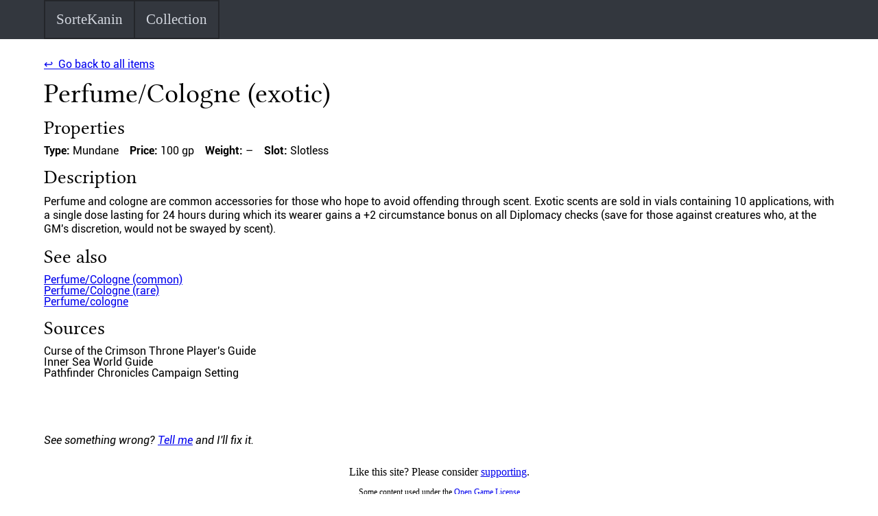

--- FILE ---
content_type: text/html; charset=utf-8
request_url: https://www.sortekanin.com/collection/items/861
body_size: 1253
content:
<!DOCTYPE html><meta name="viewport" content="width=device-width, initial-scale=1.0"><link rel="icon" type="image/png" href="/images/SK_icon.png?v=fed08c0411ae27fd56841aa7342f7492449502d5"><link rel="stylesheet" type="text/css" href="/shared.css?v=fed08c0411ae27fd56841aa7342f7492449502d5"><link rel="stylesheet" type="text/css" href="/collection/collection.css?v=fed08c0411ae27fd56841aa7342f7492449502d5"><title>Perfume/Cologne (exotic) | SorteKanin's Collection</title><meta property="og:title" content="Perfume/Cologne (exotic) | SorteKanin's Collection"><meta property="og:type" content="website"><meta property="og:url" content="https://www.sortekanin.com/collection/items/861"><meta property="og:image" content="https://www.sortekanin.com/images/dice.png"><body><div id="page_container"><header><nav><ul><li><a href="/">SorteKanin</a><ul><li><a href="/">Home</a></li><li><a href="/contact">Contact</a></li><li><a href="/support">Support</a></li></ul></li><li><a href="/collection/">Collection</a><ul><li><a href="/collection/">Home</a></li><li><a href="/collection/items/">Browse Items</a></li><li><a href="/collection/generate">Item Generator</a></li></ul></li></ul></nav></header><main><p><a href="/collection/items/">↩ Go back to all items</a></p><h1>Perfume/Cologne (exotic)</h1><h2>Properties</h2><div class="item_properties"><span><strong>Type: </strong>Mundane</span><span><strong>Price: </strong>100 gp</span><span><strong>Weight: </strong>–</span><span><strong>Slot: </strong>Slotless</span></div><h2>Description</h2><p>Perfume and cologne are common accessories for those who hope to avoid offending through scent. Exotic scents are sold in vials containing 10 applications, with a single dose lasting for 24 hours during which its wearer gains a +2 circumstance bonus on all Diplomacy checks (save for those against creatures who, at the GM's discretion, would not be swayed by scent).</p><h2>See also</h2><ul class="text_list"><li><a href="860">Perfume/Cologne (common)</a></li><li><a href="862">Perfume/Cologne (rare)</a></li><li><a href="864">Perfume/cologne</a></li></ul><h2>Sources</h2><ul class="text_list"><li>Curse of the Crimson Throne Player's Guide</li><li>Inner Sea World Guide</li><li>Pathfinder Chronicles Campaign Setting</li></ul><p style="margin-top: 5rem"><em>See something wrong? <a href="/contact">Tell me</a> and I'll fix it.</em></p></main></div><footer>
			<script src='https://storage.ko-fi.com/cdn/scripts/overlay-widget.js'></script>
			<script>
			kofiWidgetOverlay.draw('sortekanin', {
				'type': 'floating-chat',
				'floating-chat.donateButton.text': 'Support me',
				'floating-chat.donateButton.background-color': '#00b9fe',
				'floating-chat.donateButton.text-color': '#fff'
			});
			</script>
		<p>Like this site? Please consider <a href="/support">supporting</a>.</p><p class="legal">Some content used under the <a href="/collection/legal">Open Game License</a></p></footer><script src="/collection/collection.js?v=fed08c0411ae27fd56841aa7342f7492449502d5"></script></body>